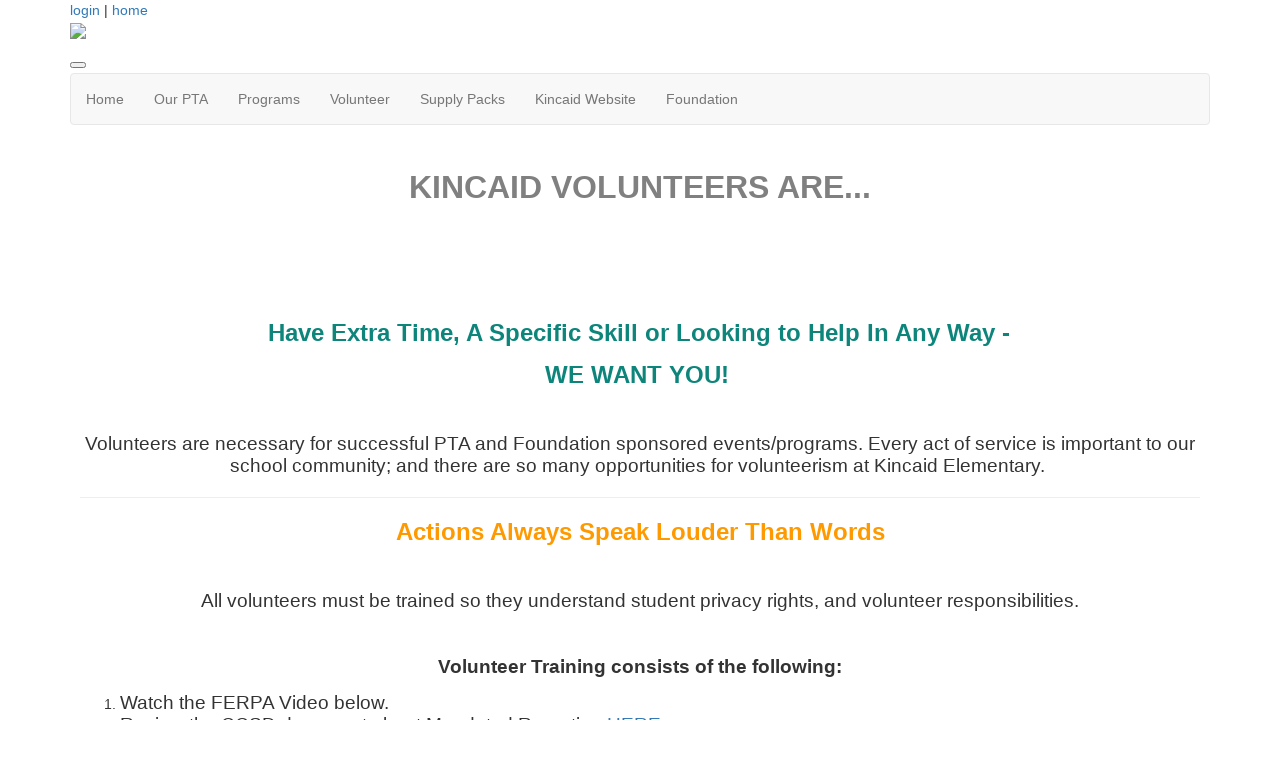

--- FILE ---
content_type: text/html; charset=UTF-8
request_url: https://kincaidpta.membershiptoolkit.com/volunteer
body_size: 5736
content:
<!doctype html>
<html lang="en">
<head>
<meta charset="UTF-8">
<meta property="og:url" content="https://kincaidpta.membershiptoolkit.com/volunteer">
<meta property="og:type" content="article">
<meta property="og:title" content="Volunteer">
<meta property="og:description" content="Kincaid Elementary School PTA">
<meta property="twitter:card" content="summary">
<meta property="twitter:site" content="/volunteer">
<meta property="twitter:title" content="Volunteer">
<meta property="twitter:description" content="Kincaid Elementary School PTA">
<link rel="stylesheet" type="text/css" media="screen,print" href="/css/contributed/bootstrap-mtk-custom/bootstrap-mtk-custom.min.css?v=20251120072825">
<link rel="stylesheet" type="text/css" media="screen,print" href="/css/style/style.css?v=20251120072825">
<link rel="stylesheet" type="text/css" media="screen,print" href="/css/style-front/style-front.css?v=20251120072825">
<link rel="stylesheet" type="text/css" media="print" href="/css/print/print.css?v=20251120072825">
<link rel="stylesheet" type="text/css" media="screen,print" href="https://kincaidpta.membershiptoolkit.com/assets/00306/00306.css?v=313">
<link rel="stylesheet" type="text/css" media="screen,print" href="https://kincaidpta.membershiptoolkit.com/assets/00306/00306-auto.css?v=313">
<link rel="stylesheet" type="text/css" media="screen,print" href="https://kincaidpta.membershiptoolkit.com/assets/00306/00306-custom.css?v=313">
<link rel="shortcut icon" type="image/png" href="https://kincaidpta.membershiptoolkit.com/assets/00306/LOGOs/KincaidK_TransparentBkgrd.png">
<title>Kincaid Elementary School PTA - Volunteer</title>
<script>
	ORG_ID = '00306';
	BASEURL = 'https://kincaidpta.membershiptoolkit.com';
	ORG_BASEURL = 'https://kincaidpta.membershiptoolkit.com';
	ASSETURL = '';
	PAGE_ID = '5691';
	PAGE_TYPE = 'content';
	PAGE_CLASS = 'content';
 PAGE_PARAMS = '[]';
  PAGE_WRAPPER = '#mtk-pagewrapper';
</script>
<script src="/js/contributed/jquery/jquery-3.7.1.min.js?v=20251120072822"></script>
<script src="/js/contributed/jquery-migrate/jquery-migrate-3.5.2.min.js?v=20251120072822"></script>
<script src="/js/contributed/jquery-ui/jquery-ui-1.13.3.min.js?v=20251120072822"></script>
<script src="/js/contributed/bootstrap-mtk-custom/bootstrap-mtk-custom.js?v=20251120072822"></script>
<script src="/js/jsutilities.js?v=20251120072822"></script>
<script src="/js/mtk-frontend-beforeunload.js?v=20251120072822"></script>

<!-- MTK-START site design html head content (design: Austin) -->
<meta name="viewport" content="width=device-width, initial-scale=1">
<link href='//fonts.googleapis.com/css?family=Open+Sans:400,300,600,700,800' rel='stylesheet' type='text/css'>
<link href="//maxcdn.bootstrapcdn.com/bootstrap/3.3.5/css/bootstrap.min.css" rel="stylesheet" integrity="sha256-MfvZlkHCEqatNoGiOXveE8FIwMzZg4W85qfrfIFBfYc= sha512-dTfge/zgoMYpP7QbHy4gWMEGsbsdZeCXz7irItjcC3sPUFtf0kuFbDz/ixG7ArTxmDjLXDmezHubeNikyKGVyQ==" crossorigin="anonymous">

<script src="//maxcdn.bootstrapcdn.com/bootstrap/3.3.5/js/bootstrap.min.js" integrity="sha256-Sk3nkD6mLTMOF0EOpNtsIry+s1CsaqQC1rVLTAy+0yc= sha512-K1qjQ+NcF2TYO/eI3M6v8EiNYZfA95pQumfvcVrTHtwQVDG+aHRqLi/ETn2uB+1JqwYqVG3LIvdm9lj6imS/pQ==" crossorigin="anonymous"></script>
<!-- MTK-END site design html head content (design: Austin) -->

<!-- MTK-START page head content -->

<!-- MTK-END page head content -->

</head>
<body id="volunteer" class="mtk-mac mtk-desktop mtk-frontend fr-view" onload="if (window != window.top) { top.location.href = location.href }" data-page-template-id="140438" data-page-template-name="Fixed Width" data-content-id="5691">
<div id="fb-root"></div>
<script>
(function(d, s, id) {var js, fjs = d.getElementsByTagName(s)[0];
							if (d.getElementById(id)) return;
							js = d.createElement(s); 
							js.id = id;
							js.src = 'https://connect.facebook.net/en_US/sdk.js#xfbml=1&version=v3.2&appId=2040886706000391&autoLogAppEvents=1';
							js.integrity = 'sha384-24Z5qy9G7yzJ7H3WqlWgKeAoRIEaI1uRHH9ExhsY4/4fJz2LS/DnsF/ZHstTDnz6';
							js.crossorigin = 'anonymous';
							fjs.parentNode.insertBefore(js, fjs);
						}(document, 'script', 'facebook-jssdk'));
</script>
<div id="mtk-pagewrapper">
<div id="page-Fixed-Width">
<div class="home2">
  <div class="container full-body">
    <div class="row">
      <div class="col-sm-12 col-md-12 col-lg-12">
        
<!-- MTK-START region (Header) -->
	<div id="region-Header" class="top-header">
<div id="block-User-Info-Block-39121" class="block-User-Info-Block right-header" data-mtk-block-type="user-info-block" data-mtk-block="39121" data-mtk-block-editable="false">

<!-- MTK-START user-info-block (User Info Block) -->
<!-- MTK-START user info -->
<div id="logout" class="user-status-box"><a href="https://kincaidpta.membershiptoolkit.com/login?r=%2Fvolunteer">login</a> | <a href="https://kincaidpta.membershiptoolkit.com">home</a></div>
<!-- MTK-END user info -->
<!-- MTK-END user-info-block (User Info Block) -->
</div>
	</div>
<!-- MTK-END region (Header) -->

        
<!-- MTK-START region (Logo and Banner) -->
	<div id="region-Logo-and-Banner" class="banner">
<div id="block-Header-Logo-39136" class="block-Header-Logo banner" data-mtk-block-type="html-block" data-mtk-block="39136" data-mtk-block-editable="false">

<!-- MTK-START html-block (Header Logo) -->
<p><a title="Home" href="https://kincaidpta.membershiptoolkit.com/"><img src="https://kincaidpta.membershiptoolkit.com/assets/00306/LOGOs/toolkit-new-logo_2025.png" width="600" height="98"></a></p>
<!-- MTK-END html-block (Header Logo) -->
</div>
	</div>
<!-- MTK-END region (Logo and Banner) -->

        
<!-- MTK-START region (Main Nav) -->
<button type="button" class="toggle-btn" onclick="$('.navbar-default').toggle();" >
                <span class="icon-bar"></span>
                <span class="icon-bar"></span>
                <span class="icon-bar"></span>
</button>	<div id="region-Main-Nav" class="center-header-bottom">
<div id="block-Menu-39133" class="block-Menu navbar navbar-default menu-custom" data-mtk-block-type="menu" data-mtk-block="39133" data-mtk-block-editable="false">

<!-- MTK-START menu (Menu) -->
<!-- MTK-START menu (2021 Menu) -->
<ul class="nav navbar-nav top_nav">
<li data-top-menu-item-type="link-only"><a  href="https://kincaidpta.membershiptoolkit.com/">Home</a></li>
<li data-top-menu-item-type="dropdown-link"><a  href="https://kincaidpta.membershiptoolkit.com/homepage">Our PTA</a><ul class="dropdown-menu multi-level submenu">
<li><a  href="https://kincaidpta.membershiptoolkit.com/membership">Benefits of PTA</a></li>
<li><a  href="https://kincaidpta.membershiptoolkit.com/contacts">Board Contacts</a></li>
<li><a  href="https://kincaidpta.membershiptoolkit.com/2025-26calendar">Calendar</a></li>
<li><a  href="https://kincaidpta.membershiptoolkit.com/fundraising">Fundraising</a></li>
<li><a  href="https://kincaidpta.membershiptoolkit.com/meetingminutes">General Meeting Minutes</a></li>
<li><a  href="https://kincaidpta.membershiptoolkit.com/legislation">Legislation and Advocacy</a></li>
<li><a  href="https://kincaidpta.membershiptoolkit.com/mission">Mission &amp; Vision</a></li>
</ul>
</li>
<li data-top-menu-item-type="dropdown-link"><a  href="https://kincaidpta.membershiptoolkit.com/programs">Programs</a><ul class="dropdown-menu multi-level submenu">
<li><a  href="https://kincaidpta.membershiptoolkit.com/celebrationofthearts">Celebration of the Arts</a></li>
<li><a  href="https://kincaidpta.membershiptoolkit.com/charactereducation">Character Education</a></li>
<li><a  href="https://kincaidpta.membershiptoolkit.com/family_engagement">Family Engagement</a></li>
<li><a  href="https://kincaidpta.membershiptoolkit.com/earthday">Earth Day-Environmental Ed</a></li>
<li><a  href="https://kincaidpta.membershiptoolkit.com/traditions">International Day</a></li>
<li><a  href="https://kincaidpta.membershiptoolkit.com/kindness">Kindness Week</a></li>
<li><a  href="https://kincaidpta.membershiptoolkit.com/reflections">Reflections</a></li>
<li><a  href="https://kincaidpta.membershiptoolkit.com/wbb">Welcome Back Bash</a></li>
<li><a  href="https://kincaidpta.membershiptoolkit.com/growth-mindset-week">Wellness Week</a></li>
</ul>
</li>
<li data-top-menu-item-type="dropdown-link"><a  href="https://kincaidpta.membershiptoolkit.com/volunteer">Volunteer</a><ul class="dropdown-menu multi-level submenu">
<li><a  href="https://kincaidpta.membershiptoolkit.com/roomparent">Room Parents</a></li>
</ul>
</li>
<li data-top-menu-item-type="link-only"><a  href="https://kincaidpta.membershiptoolkit.com/schoolsupplies">Supply Packs</a></li>
<li data-top-menu-item-type="link-only"><a  href="https://www.cobbk12.org/kincaid">Kincaid Website</a></li>
<li data-top-menu-item-type="link-only"><a  href="https://www.kincaidfoundation.org/">Foundation</a></li>
</ul>
<!-- MTK-END menu (2021 Menu) -->
<!-- MTK-END menu (Menu) -->
</div>
	</div>
<!-- MTK-END region (Main Nav) -->

      </div>
    </div>
    <div class="content-main">
      <div class="row">
        <div class="col-sm-12 col-md-12 col-lg-12">
          <div class="index2-in matchheight">
            
<!-- MTK-START region (Content) -->
	<div id="region-Content" class="content-main">
<div id="block-Content-39122" class="block-Content" data-mtk-block-type="content" data-mtk-block="39122" data-mtk-block-editable="false">

<!-- MTK-START content (Content) -->
<div class="mtk-content-wrapper">
<!-- MTK-START content (volunteer) -->
<p style="text-align: center;"><span style="color: #808080; font-size: 24pt;"><strong>KINCAID VOLUNTEERS ARE...</strong></span></p>
<p style="text-align: center;"><span style="color: #808080; font-size: 36pt;"><strong><img class="" src="https://kincaidpta.membershiptoolkit.com/assets/00306/LOGOs/Volunteer_Word_Cloud.png" alt="" width="408" height="290"></strong></span></p>
<p style="text-align: center;">&nbsp;</p>
<p style="text-align: center;">&nbsp;<span style="font-size: 18pt; color: #0d857b;"><strong>Have Extra Time, A Specific Skill or Looking to Help In Any Way -&nbsp;</strong></span></p>
<p style="text-align: center;"><span style="font-size: 18pt; color: #0d857b;"><strong>WE WANT YOU!&nbsp;</strong></span></p>
<p>&nbsp;</p>
<p style="text-align: center;"><span style="font-size: 14pt;">Volunteers are necessary&nbsp;for successful PTA and Foundation sponsored events/programs. Every act of service is important to our school community; and there are so many opportunities for volunteerism at Kincaid Elementary.&nbsp;</span></p>
<hr>
<p style="text-align: center;"><span style="font-size: 18pt; color: #ff9900;"><strong>Actions Always Speak Louder Than Words</strong></span></p>
<p style="text-align: center;">&nbsp;</p>
<p style="text-align: center;"><span style="font-size: 14pt;">All volunteers must be trained so they understand student privacy rights, and volunteer responsibilities.</span></p>
<p style="text-align: center;">&nbsp;</p>
<p style="text-align: center;"><span style="font-size: 14pt;"><strong>Volunteer Training consists of the following:</strong></span></p>
<ol>
<li><span style="font-size: 14pt;">Watch the FERPA Video below.</span></li>
<li><span style="font-size: 14pt;">Review&nbsp;the CCSD&nbsp;document about Mandated Reporting <a href="https://kincaidpta.membershiptoolkit.com/assets/00306/2023_files/mandated-reporting-for-volunteer_rev2023.pdf" target="_blank" rel="noopener noreferrer">HERE</a>.</span></li>
<li><span style="font-size: 14pt;">Print and sign this <a href="https://kincaidpta.membershiptoolkit.com/assets/00306/2023_files/PTAC_School_Volnteer_Brochure_2023.pdf" target="_blank" rel="noopener noreferrer">School Volunteer Privacy Form</a>&nbsp;and send to the school to be kept on file for audit.</span>&nbsp;<span style="font-size: 14pt;"><strong>&nbsp;</strong></span>&nbsp;</li>
</ol>
<p style="text-align: center;"><span style="font-size: 14pt;"><strong><span style="color: #ff0000;"><iframe title="YouTube video player" src="https://www.youtube.com/embed/HAU-aMqzxZE?si=nrOAsrKDp8c89gsB" width="560" height="315" frameborder="0" allowfullscreen="allowfullscreen"></iframe></span></strong></span></p>
<p style="text-align: center;">&nbsp;</p>
<p style="text-align: center;"><span style="font-size: 14pt;">Below is a list of the different areas available to volunteer.&nbsp;In addition to the support needed at school and for events, several tasks&nbsp;can be done from home.&nbsp;&nbsp;&nbsp;</span></p>
<p style="text-align: center;">&nbsp;</p>
<p style="text-align: center;">&nbsp;</p>
<hr>
<h2 style="text-align: center;"><span style="font-size: 18pt; color: #178279;"><strong>Volunteer Opportunities</strong></span>&nbsp;</h2>
<p><span style="font-size: 14pt;"><strong>CLASSROOM PARENT REP</strong></span></p>
<p><span style="font-size: 14pt;">Support the teacher by organizing class volunteers and</span></p>
<p><span style="font-size: 14pt;">&nbsp;</span></p>
<p><span style="font-size: 14pt;"><strong>DESIGN AND CREATE</strong></span></p>
<p><span style="font-size: 14pt;">Help with media layout and content material shared to students and families.</span></p>
<ul>
<li>
<p><span style="font-size: 14pt;"><strong>Celebrating Cultures Bulletin Board</strong> <em>near the gym</em></span></p>
</li>
<li>
<p><span style="font-size: 14pt;"><strong>Communication Bulletin Board</strong> <em>at school entrance</em></span></p>
</li>
<li>
<p><span style="font-size: 14pt;"><strong>Cougar Pride Bulletin Board</strong> <em>in the caf&eacute;</em></span></p>
</li>
<li>
<p><span style="font-size: 14pt;"><strong>Digital Newsletter/CAT TRACKS!</strong> Monthly e-news about family engagement activities at school and in the community.</span></p>
</li>
<li>
<p><span style="font-size: 14pt;"><strong>Website Management. </strong>Timely updates to webpages.</span></p>
</li>
<li>
<p><span style="font-size: 14pt;"><strong>Yearbook. </strong>Also help collect photos and distribute books.<strong>&nbsp;</strong></span></p>
</li>
</ul>
<p><span style="font-size: 14pt;"><strong>DRIVES AND COMMUNITY OUTREACH</strong></span></p>
<p><span style="font-size: 14pt;">Collection bin setup, sort and drop off items at MUST Ministries donation center.</span></p>
<ul>
<li>
<p><span style="font-size: 14pt;"><strong>Canned&nbsp;</strong><strong>Goods, Hats, Mittens and Socks Drive</strong></span></p>
</li>
<li>
<p><span style="font-size: 14pt;"><strong>Giving Tree Drive</strong></span></p>
</li>
<li>
<p><span style="font-size: 14pt;"><strong>Enrichment Teachers Drive </strong><em>(items distributed at the school)</em><strong>&nbsp;</strong></span></p>
</li>
</ul>
<p><span style="font-size: 14pt;"><strong>EVENTS AND PROGRAMS</strong></span></p>
<p><span style="font-size: 14pt;">Help with activities that offer family engagement opportunities throughout the year.</span></p>
<ul>
<li>
<p><span style="font-size: 14pt;"><strong>Celebration of the Arts Day.</strong> Artist and community outreach, event prep and day of support.</span></p>
</li>
<li>
<p><span style="font-size: 14pt;"><strong>Cougar Run. </strong>Organize and distribute classroom prizes, volunteer to pass out water during the run.</span></p>
</li>
<li>
<p><span style="font-size: 14pt;"><strong>Earth Day.</strong> Organize/promote family and student environmental education experiences.</span></p>
</li>
<li>
<p><span style="font-size: 14pt;"><strong>Field Day</strong>. Lead rotations as directed by P.E. Depart.</span></p>
</li>
<li>
<p><span style="font-size: 14pt;"><strong>International Day.</strong> Program planning, promotion, and event day support.</span></p>
</li>
<li>
<p><span style="font-size: 14pt;"><strong>Reflections. </strong>Program promotion, submission collections and reception for participants.</span></p>
</li>
<li>
<p><span style="font-size: 14pt;"><strong>Welcome Back Bash. </strong>Organize details and event prep.</span></p>
</li>
</ul>
<p><span style="font-size: 14pt;"><strong>SCHOOL SPIRIT </strong></span></p>
<p><span style="font-size: 14pt;">Help organize and coordinate activities that support school culture.</span></p>
<ul>
<li>
<p><span style="font-size: 14pt;">&nbsp;<strong>Fun Fridays Spirit Day. </strong>Collect money brought in before the school day begins.</span></p>
</li>
<li>
<p><span style="font-size: 14pt;"><strong>Hospitality. </strong>Staff birthdays, food-related portions of special programs (cookie copia, Celebration of the Arts luncheon) and staff appreciation week.</span></p>
</li>
<li>
<p><span style="font-size: 14pt;"><strong>School Supply Packs.</strong> Grade-level supplies sale information and distribution of purchased packs to classrooms by Meet &amp; Greet.</span></p>
</li>
<li>
<p><span style="font-size: 14pt;"><strong>Spirit Wear.</strong> Track inventory, process orders and distribute spirit wear items.</span></p>
</li>
</ul>
<p><span style="font-size: 14pt;"><strong>LEADERSHIP &amp; COMMITTEES</strong></span></p>
<p><span style="font-size: 14pt;">Take on a greater role impacting students.</span></p>
<ul>
<li>
<p><span style="font-size: 14pt;"><strong>5<sup>th</sup> Grade Legacy Fund. </strong>Be on the committee that meets to evaluate recommended proposals.</span></p>
</li>
<li>
<p><span style="font-size: 14pt;"><strong>Teacher Grants. </strong>Be on the committee that meets to evaluate teacher proposals twice a year.</span></p>
</li>
<li>
<p><span style="font-size: 14pt;"><strong>Legislation &amp; Advocacy. </strong>Help the school community stay informed on topics affecting Kincaid families by attending School Board meetings and East Cobb County Council of PTAs (ECCC) meetings.</span></p>
</li>
</ul>
<p><span style="font-size: 14pt;"><strong>TASKS</strong></span></p>
<p><span style="font-size: 14pt;">Additional duties that can be done from home.</span></p>
<ul>
<li>
<p><span style="font-size: 14pt;"><strong>General. </strong>Copy and sort material by classroom.</span></p>
</li>
<li>
<p><span style="font-size: 14pt;"><strong>Membership Support</strong>. Help with Kincaid PTA's membership requirements for GA and National PTA</span></p>
</li>
</ul>
<p><span style="font-size: 14pt;">&nbsp;</span></p>
<p><span style="font-size: 14pt;"><img class="" style="display: block; margin-left: auto; margin-right: auto;" src="https://kincaidpta.membershiptoolkit.com/assets/00306/LOGOs/Volunteering.png" alt="" width="527" height="266"></span></p>
<!-- MTK-END content (volunteer) -->
</div>
<!-- MTK-END content (Content) -->
</div>
	</div>
<!-- MTK-END region (Content) -->

          </div>
        </div>
      </div>
    </div>
    <div class="footer-main">
        <div class="row">
          
<!-- MTK-START region (Footer) -->
<div style="margin-left: 20px; margin-right: 20px;">	<div id="region-Footer" class="">
<div id="block-Footer-406868" class="block-Footer" data-mtk-block-type="html-block" data-mtk-block="406868" data-mtk-block-editable="false">

<!-- MTK-START html-block (Footer) -->
<p style="text-align: center;">Copyright 2023. All Rights Reserved. | Kincaid Elementary School PTA | 1410 Kincaid Road |&nbsp;Marietta, GA 30066&nbsp;</p>
<!-- MTK-END html-block (Footer) -->
</div>
	</div>
</div>
<!-- MTK-END region (Footer) -->

        </div>
      </div>
  </div>
</div></div>
</div>
<div class="modal hide fade" style="display:none" id="modal-mtk-alert" data-backdrop="static">
<div class="modal-header">
<button type="button" class="close" data-dismiss="modal">×</button>
<div class="mtk-alert-title" id="mtk-alert-title"></div>
</div>
<div class="modal-body" id="mtk-alert-body">
</div>
<div class="modal-footer">
<a href="#" id="mtk-alert-dismiss-btn" class="btn" data-dismiss="modal">dismiss</a>
</div>
</div>
<div id="mtk-footer">
<div id="mtk-footer-info">Tuesday January 20, 2026 4:42 pm (America / New York) 3.139.61.7 production2</div><div id="mtk-footer-logo"><a href="https://www.membershiptoolkit.com" target="_blank"><img width="105" height="40" src="/images/membershiptoolkit-logo-tiny-white-stroke.png" alt="Powered by Membership Toolkit"></a></div><a href="https://play.google.com/store/apps/details?id=com.membershiptoolkit.mobileapp" target="google_play_store" id="mtk-footer-googstore-logo" title="Get Android app on Google Play Store"><img alt="Google Play Logo" src="/images/badge_googleplay-sml.png" width="107" height="30"></a><a href="https://itunes.apple.com/us/app/membership-toolkit/id912169276" target="itunes_store" id="mtk-footer-appstore-logo" title="Get iPhone app on Apple App Store"><img alt="Apple App Store Logo" src="/images/badge_appstore-sml.png" width="101" height="30"></a></div>
<script>
$(document).ready(function() {

$('table').each(function() {if(!$(this).parent().hasClass('table-wrapper') && !$(this).hasClass('mtk-email-table-wrapper')) {
					var notEmail = true;
					$(this).parents().each(function() {
							if ($(this).hasClass('mtk-email-table-wrapper')) {notEmail = false;}
						});
						if (notEmail) {$(this).wrap('<div class="table-wrapper"></div>');}}});
	$(document).keyup(function(e) {if (e.keyCode == 27) { login_redirect(); } });

});

</script></body>
</html>
<!-- Mac production 00306 [https://kincaidpta.membershiptoolkit.com] [https://kincaidpta.membershiptoolkit.com/assets/00306] [http_host:kincaidpta.membershiptoolkit.com] [server_name: ] -->